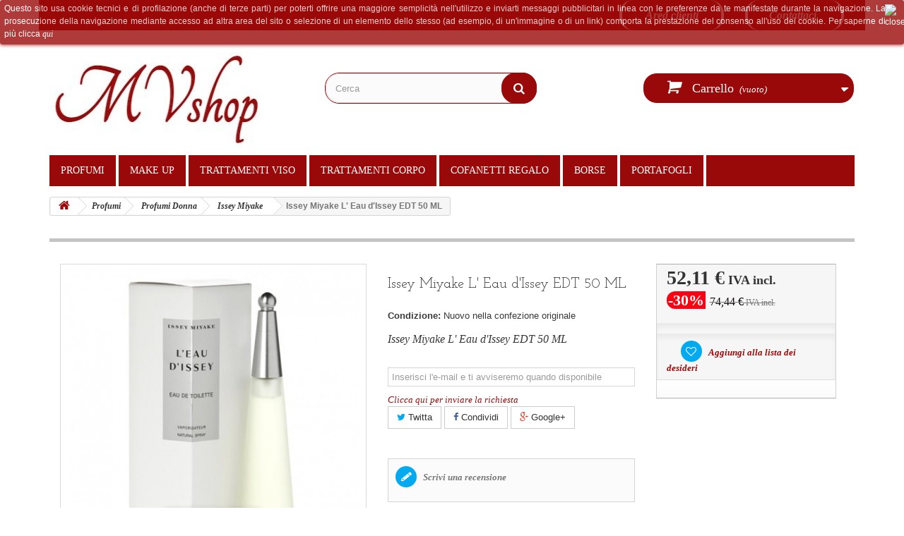

--- FILE ---
content_type: text/html; charset=utf-8
request_url: https://www.mvshop.it/issey-miyake/1752-issey-miyake-l-eau-d-issey-edt-50ml.html
body_size: 19529
content:
<!DOCTYPE HTML> <!--[if lt IE 7]><html class="no-js lt-ie9 lt-ie8 lt-ie7" lang="it-it"><![endif]--> <!--[if IE 7]><html class="no-js lt-ie9 lt-ie8 ie7" lang="it-it"><![endif]--> <!--[if IE 8]><html class="no-js lt-ie9 ie8" lang="it-it"><![endif]--> <!--[if gt IE 8]><html class="no-js ie9" lang="it-it"><![endif]--><html lang="it-it"><head><meta charset="utf-8" /><title>Issey Miyake L&#039; Eau d&#039;Issey EDT 50 ML</title><meta name="description" content="Issey Miyake L&#039; Eau d&#039;Issey EDT 50 ML" /><meta name="generator" content="PrestaShop" /><meta name="robots" content="index,follow" /><meta name="viewport" content="width=device-width, minimum-scale=0.25, maximum-scale=1.6, initial-scale=1.0" /><meta name="apple-mobile-web-app-capable" content="yes" /><link rel="icon" type="image/vnd.microsoft.icon" href="/img/favicon.ico?1702979683" /><link rel="shortcut icon" type="image/x-icon" href="/img/favicon.ico?1702979683" /><link rel="stylesheet" href="https://www.mvshop.it/themes/default-bootstrap/cache/v_106_1fc798a5a9b32e7595f7e597e366b003_all.css" type="text/css" media="all" /><link rel="stylesheet" href="https://www.mvshop.it/themes/default-bootstrap/cache/v_106_b4632cd5da8519ab97b7d34dde18182d_print.css" type="text/css" media="print" /><meta property="og:type" content="product" /><meta property="og:url" content="https://www.mvshop.it/issey-miyake/1752-issey-miyake-l-eau-d-issey-edt-50ml.html" /><meta property="og:title" content="Issey Miyake L&#039; Eau d&#039;Issey EDT 50 ML" /><meta property="og:site_name" content="www.mvshop.it" /><meta property="og:description" content="Issey Miyake L&#039; Eau d&#039;Issey EDT 50 ML" /><meta property="og:image" content="https://www.mvshop.it/3867-large_default/issey-miyake-l-eau-d-issey-edt-50ml.jpg" /><meta property="product:pretax_price:amount" content="42.71" /><meta property="product:pretax_price:currency" content="EUR" /><meta property="product:price:amount" content="52.11" /><meta property="product:price:currency" content="EUR" /> <style>.lgcookieslaw_banner {
		display: table;
		width:100%;
		position:fixed;
		left:0;
		repeat-x scroll left top;
		background: #9a0909;
		border-color: #9a0909;
		border-left: 1px solid #9a0909;
		border-radius: 3px 3px 3px 3px;
		border-right: 1px solid #9a0909;
		color: #FFFFFF !important;
		z-index: 99999;
		border-style: solid;
		border-width: 1px;
		margin: 0;
		outline: medium none;
		text-align: center;
		vertical-align: middle;
		text-shadow: 0 0 0 0;
		-webkit-box-shadow: 0px 1px 5px 0px #9a0909;
		-moz-box-shadow:    0px 1px 5px 0px #9a0909;
		box-shadow:         0px 1px 5px 0px #9a0909;
		font-size: 12px;
	
	top:0;;
	opacity:0.8;
	
	}

	.lgcookieslaw_banner > form
	{
		position:relative;
	}

	.lgcookieslaw_banner > form input.lgcookieslaw_btn
	{
		border-color: #8BC954 !important;
		background: #8BC954 !important;
		color: #FFFFFF;
		text-align: center;
		margin: 5px 0px 5px 0px;
		padding: 5px 7px;
		display: inline-block;
		border: 0;
		font-weight: bold;
		height: 26px;
		line-height: 16px;
		width: auto;
		font-size: 12px;
	}

	.lgcookieslaw_banner > form input:hover.lgcookieslaw_btn
	{
		moz-opacity:0.85;
		opacity: 0.85;
		filter: alpha(opacity=85);
	}

	.lgcookieslaw_banner > form a.lgcookieslaw_btn
	{
		border-color: #5BC0DE;
		background: #5BC0DE;
		color: #FFFFFF;
		margin: 5px 0px 5px 0px;
		text-align: center;
		padding: 5px 7px;
		display: inline-block;
		border: 0;
		font-weight: bold;
		height: 26px;
		line-height: 16px;
		width: auto;
		font-size: 12px;
	}

	@media (max-width: 768px) {
		.lgcookieslaw_banner > form input.lgcookieslaw_btn,
		.lgcookieslaw_banner > form a.lgcookieslaw_btn {
			height: auto;
		}
	}

	.lgcookieslaw_banner > form a:hover.lgcookieslaw_btn
	{
		moz-opacity:0.85;
		opacity: 0.85;
		filter: alpha(opacity=85);
	}

	.lgcookieslaw_close_banner_btn
	{
		cursor:pointer;
		height:21px;
		max-width:21px;
		width:21px;
	}

	.lgcookieslaw_container {
		display:table;
		margin: 0 auto;
	}

	.lgcookieslaw_button_container {
		display:table-cell;
		padding:0px;
		vertical-align: middle;
	}

	.lgcookieslaw_button_container div{
		display:table-cell;
		padding: 0px 5px 0px 0px;
		vertical-align: middle;
	}

	.lgcookieslaw_message {
		display:table-cell;
		font-size: 12px;
		padding:2px 25px 5px 5px;
		vertical-align: middle;
	}

	.lgcookieslaw_message p{
		margin: 0;
	}

	.lgcookieslaw_btn-close {
		position:absolute;
		right:5px;
		top:5px;
	}</style> 
<script type="text/javascript" data-keepinline="true">var trustpilot_script_url = 'https://invitejs.trustpilot.com/tp.min.js';
    var trustpilot_key = 'zSdFHSpbRqfHA8Dd';
    var trustpilot_widget_script_url = '//widget.trustpilot.com/bootstrap/v5/tp.widget.bootstrap.min.js';
    var trustpilot_integration_app_url = 'https://ecommscript-integrationapp.trustpilot.com';
    var trustpilot_preview_css_url = '//ecommplugins-scripts.trustpilot.com/v2.1/css/preview.min.css';
    var trustpilot_preview_script_url = '//ecommplugins-scripts.trustpilot.com/v2.1/js/preview.min.js';
    var trustpilot_ajax_url = 'https://www.mvshop.it/module/trustpilot/trustpilotajax';
    var user_id = '0';
    var trustpilot_trustbox_settings = {"trustboxes":[{"enabled":"enabled","snippet":"[base64]","customizations":"[base64]","page":"product","position":"before","corner":"top: #{Y}px; left: #{X}px;","paddingx":"0","paddingy":"0","zindex":"1000","xpaths":"[base64]","sku":"TRUSTPILOT_SKU_VALUE_1752","name":"Issey Miyake L' Eau d'Issey EDT 50 ML","widgetName":"Micro Review Count","uuid":"60f43cde-8d47-66b7-6acc-4e25d10d65e9","error":null,"width":"100%","height":"24px","locale":"it-IT"}],"activeTrustbox":0,"pageUrls":{"landing":"https:\/\/www.mvshop.it\/","category":"https:\/\/www.mvshop.it\/12-profumi","product":"https:\/\/www.mvshop.it\/burberry\/16-burberry-my-burberry-edp-90-ml.html","ahr0chm6ly93d3cubxzzag9wlml0":"https:\/\/www.mvshop.it","ahr0chm6ly93d3cubxzzag9wlml0l29yzgluzs1yyxbpzg8=":"https:\/\/www.mvshop.it\/ordine-rapido"}};</script>    <link rel="stylesheet" href="https://fonts.googleapis.com/css?family=Open+Sans:300,600&amp;subset=latin,latin-ext" type="text/css" media="all" /> <!--[if IE 8]> 
<script src="https://oss.maxcdn.com/libs/html5shiv/3.7.0/html5shiv.js"></script> 
<script src="https://oss.maxcdn.com/libs/respond.js/1.3.0/respond.min.js"></script> <![endif]--></head><body id="product" class="product product-1752 product-issey-miyake-l-eau-d-issey-edt-50ml category-293 category-issey-miyake hide-left-column hide-right-column lang_it"><div id="page"><div class="header-container"> <header id="header"><div class="banner"><div class="container"><div class="row"> <a href="https://www.mvshop.it/" title=""> <img class="img-responsive" src="https://www.mvshop.it/modules/blockbanner/img/92ecb366d5fd30b234e81d8ed977a9b6.jpg" alt="" title="" width="1170" height="65" /> </a></div></div></div><div class="nav"><div class="container"><div class="row"> <nav><div id="contact-link"> <a href="https://www.mvshop.it/contattaci" title="Contattaci">Contattaci</a></div> <span class="shop-phone"> <i class="icon-phone"></i>Spedizione gratuita <strong>sopra i 50,00 €</strong> </span><div class="header_user_info"> <a class="login" href="https://www.mvshop.it/il-mio-account" rel="nofollow" title="Accedi al tuo account cliente"> Area clienti </a></div></nav></div></div></div><div><div class="container"><div class="row"><div id="header_logo"> <a href="https://www.mvshop.it/" title="www.mvshop.it"> <img class="logo img-responsive" src="https://www.mvshop.it/img/wwwmvshopit-logo-1612891076.jpg" alt="www.mvshop.it" width="300" height="152"/> </a></div><div id="search_block_top" class="col-sm-4 clearfix"><form id="searchbox" method="get" action="//www.mvshop.it/ricerca" > <input type="hidden" name="controller" value="search" /> <input type="hidden" name="orderby" value="position" /> <input type="hidden" name="orderway" value="desc" /> <input class="search_query form-control" type="text" id="search_query_top" name="search_query" placeholder="Cerca" value="" /> <button type="submit" name="submit_search" class="btn btn-default button-search"> <span>Cerca</span> </button></form></div><div class="col-sm-4 clearfix"><div class="shopping_cart"> <a href="https://www.mvshop.it/ordine-rapido" title="Vedi il mio carrello" rel="nofollow"> <b>Carrello</b> <span class="ajax_cart_quantity unvisible">0</span> <span class="ajax_cart_product_txt unvisible">Prodotto</span> <span class="ajax_cart_product_txt_s unvisible">Prodotti</span> <span class="ajax_cart_total unvisible"> </span> <span class="ajax_cart_no_product">(vuoto)</span> </a><div class="cart_block block exclusive"><div class="block_content"><div class="cart_block_list"><p class="cart_block_no_products"> Nessun prodotto</p><div class="cart-prices"><div class="cart-prices-line first-line"> <span class="price cart_block_shipping_cost ajax_cart_shipping_cost unvisible"> Da determinare </span> <span class="unvisible"> Spedizione </span></div><div class="cart-prices-line last-line"> <span class="price cart_block_total ajax_block_cart_total">0,00 €</span> <span>Totale</span></div></div><p class="cart-buttons"> <a id="button_order_cart" class="btn btn-default button button-small" href="https://www.mvshop.it/ordine-rapido" title="Pagamento" rel="nofollow"> <span> Pagamento<i class="icon-chevron-right right"></i> </span> </a></p></div></div></div></div></div><div id="layer_cart"><div class="clearfix"><div class="layer_cart_product col-xs-12 col-md-6"> <span class="cross" title="Chiudi finestra"></span><h2> <i class="icon-check"></i>Prodotto aggiunto al tuo carrello</h2><div class="product-image-container layer_cart_img"></div><div class="layer_cart_product_info"> <span id="layer_cart_product_title" class="product-name"></span> <span id="layer_cart_product_attributes"></span><div> <strong class="dark">Quantità</strong> <span id="layer_cart_product_quantity"></span></div><div> <strong class="dark">Totale</strong> <span id="layer_cart_product_price"></span></div></div></div><div class="layer_cart_cart col-xs-12 col-md-6"><h2> <span class="ajax_cart_product_txt_s unvisible"> Ci sono <span class="ajax_cart_quantity">0</span> articoli nel tuo carrello. </span> <span class="ajax_cart_product_txt "> Il tuo carrello contiene un oggetto. </span></h2><div class="layer_cart_row"> <strong class="dark"> Totale prodotti (IVA inclusa) </strong> <span class="ajax_block_products_total"> </span></div><div class="layer_cart_row"> <strong class="dark unvisible"> Totale spedizione&nbsp;(IVA inclusa) </strong> <span class="ajax_cart_shipping_cost unvisible"> Da determinare </span></div><div class="layer_cart_row"> <strong class="dark"> Totale (IVA inclusa) </strong> <span class="ajax_block_cart_total"> </span></div><div class="button-container"> <span class="continue btn btn-default button exclusive-medium" title="Continua lo shopping"> <span> <i class="icon-chevron-left left"></i>Continua lo shopping </span> </span> <a class="btn btn-default button button-medium" href="https://www.mvshop.it/ordine-rapido" title="Procedi con il checkout" rel="nofollow"> <span> Procedi con il checkout<i class="icon-chevron-right right"></i> </span> </a></div></div></div><div class="crossseling"></div></div><div class="layer_cart_overlay"></div><div id="block_top_menu" class="sf-contener clearfix col-lg-12"><div class="cat-title">Categorie</div><ul class="sf-menu clearfix menu-content"><li><a href="https://www.mvshop.it/12-profumi" title="Profumi">Profumi</a><ul><li><a href="https://www.mvshop.it/14-profumi-donna" title="Profumi Donna">Profumi Donna</a><ul><li><a href="https://www.mvshop.it/126-acqua-di-parma" title="Acqua di Parma">Acqua di Parma</a></li><li><a href="https://www.mvshop.it/242-acqua-di-taormina" title="Acqua di Taormina">Acqua di Taormina</a></li><li><a href="https://www.mvshop.it/300-alaia" title="Alaia">Alaia</a></li><li><a href="https://www.mvshop.it/289-alyssa-ashley" title="Alyssa Ashley">Alyssa Ashley</a></li><li><a href="https://www.mvshop.it/265-angel-schlesser" title="Angel Schlesser">Angel Schlesser</a></li><li><a href="https://www.mvshop.it/304-annick-goutal" title="Annick Goutal">Annick Goutal</a></li><li><a href="https://www.mvshop.it/222-armani" title="Armani">Armani</a></li><li><a href="https://www.mvshop.it/264-blumarine" title="Blumarine">Blumarine</a></li><li><a href="https://www.mvshop.it/186-boucheron" title="Boucheron">Boucheron</a></li><li><a href="https://www.mvshop.it/127-burberry" title="Burberry">Burberry</a></li><li><a href="https://www.mvshop.it/271-bvlgari" title="Bvlgari">Bvlgari</a></li><li><a href="https://www.mvshop.it/313-cacharel" title="Cacharel">Cacharel</a></li><li><a href="https://www.mvshop.it/223-calvin-klein" title="Calvin Klein">Calvin Klein</a></li><li><a href="https://www.mvshop.it/171-cartier" title="Cartier">Cartier</a></li><li><a href="https://www.mvshop.it/225-chanel" title="Chanel">Chanel</a></li><li><a href="https://www.mvshop.it/287-chloe" title="Chloé">Chloé</a></li><li><a href="https://www.mvshop.it/412-clinique" title="Clinique">Clinique</a></li><li><a href="https://www.mvshop.it/298-custo" title="Custo">Custo</a></li><li><a href="https://www.mvshop.it/269-dior" title="Dior">Dior</a></li><li><a href="https://www.mvshop.it/227-dolcegabbana" title="Dolce&Gabbana">Dolce&Gabbana</a></li><li><a href="https://www.mvshop.it/220-dsquared2" title="Dsquared2">Dsquared2</a></li><li><a href="https://www.mvshop.it/299-elie-saab" title="Elie Saab">Elie Saab</a></li><li><a href="https://www.mvshop.it/411-eolie-parfums" title="Eolie Parfums">Eolie Parfums</a></li><li><a href="https://www.mvshop.it/257-ferre-gianfranco" title="Ferrè Gianfranco">Ferrè Gianfranco</a></li><li><a href="https://www.mvshop.it/277-gucci" title="Gucci">Gucci</a></li><li><a href="https://www.mvshop.it/178-guerlain" title="Guerlain">Guerlain</a></li><li><a href="https://www.mvshop.it/182-hermes" title="Hermès">Hermès</a></li><li><a href="https://www.mvshop.it/305-hollister" title="Hollister">Hollister</a></li><li><a href="https://www.mvshop.it/230-hugo-boss" title="Hugo Boss">Hugo Boss</a></li><li><a href="https://www.mvshop.it/250-il-profvmo" title="Il Profvmo">Il Profvmo</a></li><li><a href="https://www.mvshop.it/293-issey-miyake" title="Issey Miyake">Issey Miyake</a></li><li><a href="https://www.mvshop.it/401-jean-charles-brosseau" title="Jean Charles Brosseau">Jean Charles Brosseau</a></li><li><a href="https://www.mvshop.it/246-jean-paul-gaultier" title="Jean Paul Gaultier">Jean Paul Gaultier</a></li><li><a href="https://www.mvshop.it/311-jimmy-choo" title="Jimmy Choo">Jimmy Choo</a></li><li><a href="https://www.mvshop.it/255-lalique" title="Lalique">Lalique</a></li><li><a href="https://www.mvshop.it/279-lancome" title="Lancome">Lancome</a></li><li><a href="https://www.mvshop.it/295-la-perla" title="La Perla">La Perla</a></li><li><a href="https://www.mvshop.it/262-laura-biagiotti" title="Laura Biagiotti">Laura Biagiotti</a></li><li><a href="https://www.mvshop.it/307-mandarina-duck" title="Mandarina Duck">Mandarina Duck</a></li><li><a href="https://www.mvshop.it/320-manila-grace" title="Manila Grace">Manila Grace</a></li><li><a href="https://www.mvshop.it/301-marc-jacobs" title="Marc Jacobs">Marc Jacobs</a></li><li><a href="https://www.mvshop.it/181-mont-blanc" title="Mont Blanc">Mont Blanc</a></li><li><a href="https://www.mvshop.it/314-moschino" title="Moschino">Moschino</a></li><li><a href="https://www.mvshop.it/235-narciso-rodriguez" title="Narciso Rodriguez">Narciso Rodriguez</a></li><li><a href="https://www.mvshop.it/177-paco-rabanne" title="Paco Rabanne">Paco Rabanne</a></li><li><a href="https://www.mvshop.it/188-police" title="Police">Police</a></li><li><a href="https://www.mvshop.it/267-pomellato" title="Pomellato">Pomellato</a></li><li><a href="https://www.mvshop.it/179-prada" title="Prada">Prada</a></li><li><a href="https://www.mvshop.it/321-profumi-di-pantelleria" title="Profumi di Pantelleria">Profumi di Pantelleria</a></li><li><a href="https://www.mvshop.it/273-replay" title="Replay">Replay</a></li><li><a href="https://www.mvshop.it/281-roberto-cavalli" title="Roberto Cavalli">Roberto Cavalli</a></li><li><a href="https://www.mvshop.it/252-salvatore-ferragamo" title="Salvatore Ferragamo">Salvatore Ferragamo</a></li><li><a href="https://www.mvshop.it/248-thierry-mugler" title="Thierry Mugler">Thierry Mugler</a></li><li><a href="https://www.mvshop.it/245-tom-ford" title="Tom Ford">Tom Ford</a></li><li><a href="https://www.mvshop.it/128-Trussardi" title="Trussardi">Trussardi</a></li><li><a href="https://www.mvshop.it/285-ungaro" title="Ungaro">Ungaro</a></li><li><a href="https://www.mvshop.it/174-valentino" title="Valentino">Valentino</a></li><li><a href="https://www.mvshop.it/291-van-cleef-arpels" title="Van Cleef & Arpels">Van Cleef & Arpels</a></li><li><a href="https://www.mvshop.it/283-versace" title="Versace">Versace</a></li><li><a href="https://www.mvshop.it/316-washington-tremlett" title="Washington Tremlett">Washington Tremlett</a></li><li><a href="https://www.mvshop.it/317-yves-saint-laurent" title="Yves Saint Laurent">Yves Saint Laurent</a></li><li><a href="https://www.mvshop.it/276-zippo" title="Zippo">Zippo</a></li><li><a href="https://www.mvshop.it/413-gattinoni" title="Gattinoni ">Gattinoni </a></li></ul></li><li><a href="https://www.mvshop.it/15-profumi-uomo" title="Profumi Uomo">Profumi Uomo</a><ul><li><a href="https://www.mvshop.it/274-4711" title="4711">4711</a></li><li><a href="https://www.mvshop.it/17-acqua-di-parma" title="Acqua di Parma">Acqua di Parma</a></li><li><a href="https://www.mvshop.it/243-acqua-di-taormina" title="Acqua di Taormina">Acqua di Taormina</a></li><li><a href="https://www.mvshop.it/290-alyssa-ashley" title="Alyssa Ashley">Alyssa Ashley</a></li><li><a href="https://www.mvshop.it/303-annick-goutal" title="Annick Goutal">Annick Goutal</a></li><li><a href="https://www.mvshop.it/221-armani" title="Armani">Armani</a></li><li><a href="https://www.mvshop.it/23-azzaro" title="Azzaro">Azzaro</a></li><li><a href="https://www.mvshop.it/25-boucheron" title="Boucheron">Boucheron</a></li><li><a href="https://www.mvshop.it/26-bvlgari" title="Bvlgari">Bvlgari</a></li><li><a href="https://www.mvshop.it/27-burberry" title="Burberry">Burberry</a></li><li><a href="https://www.mvshop.it/28-cacharel" title="Cacharel">Cacharel</a></li><li><a href="https://www.mvshop.it/29-calvin-klein" title="Calvin Klein">Calvin Klein</a></li><li><a href="https://www.mvshop.it/20-cartier" title="Cartier">Cartier</a></li><li><a href="https://www.mvshop.it/31-cerruti" title="Cerruti">Cerruti</a></li><li><a href="https://www.mvshop.it/226-chanel" title="Chanel">Chanel</a></li><li><a href="https://www.mvshop.it/288-chloe" title="Chloè">Chloè</a></li><li><a href="https://www.mvshop.it/318-creed" title="Creed">Creed</a></li><li><a href="https://www.mvshop.it/270-dior" title="Dior">Dior</a></li><li><a href="https://www.mvshop.it/228-dolcegabbana" title="Dolce&Gabbana">Dolce&Gabbana</a></li><li><a href="https://www.mvshop.it/219-dsquared2" title="Dsquared2">Dsquared2</a></li><li><a href="https://www.mvshop.it/319-dumont-paris-nitro" title="Dumont Paris Nitro">Dumont Paris Nitro</a></li><li><a href="https://www.mvshop.it/410-eolie-parfums" title="Eolie Parfums">Eolie Parfums</a></li><li><a href="https://www.mvshop.it/258-ferre-gianfranco" title="Ferrè Gianfranco">Ferrè Gianfranco</a></li><li><a href="https://www.mvshop.it/278-gucci" title="Gucci">Gucci</a></li><li><a href="https://www.mvshop.it/176-guerlain" title="Guerlain">Guerlain</a></li><li><a href="https://www.mvshop.it/183-hermes" title="Hermès">Hermès</a></li><li><a href="https://www.mvshop.it/306-hollister" title="Hollister">Hollister</a></li><li><a href="https://www.mvshop.it/229-hugo-boss" title="Hugo Boss">Hugo Boss</a></li><li><a href="https://www.mvshop.it/251-il-profvmo" title="Il Profvmo">Il Profvmo</a></li><li><a href="https://www.mvshop.it/294-issey-miyake" title="Issey Miyake">Issey Miyake</a></li><li><a href="https://www.mvshop.it/402-jean-charles-brosseau" title="Jean Charles Brosseau">Jean Charles Brosseau</a></li><li><a href="https://www.mvshop.it/247-jean-paul-gaultier" title="Jean Paul Gaultier">Jean Paul Gaultier</a></li><li><a href="https://www.mvshop.it/312-jimmy-choo" title="Jimmy Choo">Jimmy Choo</a></li><li><a href="https://www.mvshop.it/256-lalique" title="Lalique">Lalique</a></li><li><a href="https://www.mvshop.it/280-lancome" title="Lancome">Lancome</a></li><li><a href="https://www.mvshop.it/263-laura-biagiotti" title="Laura Biagiotti">Laura Biagiotti</a></li><li><a href="https://www.mvshop.it/266-mandarina-duck" title="Mandarina Duck">Mandarina Duck</a></li><li><a href="https://www.mvshop.it/302-marc-jacobs" title="Marc Jacobs">Marc Jacobs</a></li><li><a href="https://www.mvshop.it/180-mont-blanc" title="Mont Blanc">Mont Blanc</a></li><li><a href="https://www.mvshop.it/236-narciso-rodriguez" title="Narciso Rodriguez">Narciso Rodriguez</a></li><li><a href="https://www.mvshop.it/172-paco-rabanne" title="Paco Rabanne">Paco Rabanne</a></li><li><a href="https://www.mvshop.it/310-panarea" title="Panarea">Panarea</a></li><li><a href="https://www.mvshop.it/187-police" title="Police">Police</a></li><li><a href="https://www.mvshop.it/268-pomellato" title="Pomellato">Pomellato</a></li><li><a href="https://www.mvshop.it/240-prada" title="Prada">Prada</a></li><li><a href="https://www.mvshop.it/322-profumi-di-pantelleria" title="Profumi di Pantelleria">Profumi di Pantelleria</a></li><li><a href="https://www.mvshop.it/272-replay" title="Replay">Replay</a></li><li><a href="https://www.mvshop.it/282-roberto-cavalli" title="Roberto Cavalli">Roberto Cavalli</a></li><li><a href="https://www.mvshop.it/254-salvatore-ferragamo" title="Salvatore Ferragamo">Salvatore Ferragamo</a></li><li><a href="https://www.mvshop.it/249-thierry-mugler" title="Thierry Mugler">Thierry Mugler</a></li><li><a href="https://www.mvshop.it/244-tom-ford" title="Tom Ford">Tom Ford</a></li><li><a href="https://www.mvshop.it/175-trussardi" title="Trussardi">Trussardi</a></li><li><a href="https://www.mvshop.it/286-ungaro" title="Ungaro">Ungaro</a></li><li><a href="https://www.mvshop.it/173-valentino" title="Valentino">Valentino</a></li><li><a href="https://www.mvshop.it/292-van-cleef-arpels" title="Van Cleef & Arpels">Van Cleef & Arpels</a></li><li><a href="https://www.mvshop.it/284-versace" title="Versace">Versace</a></li><li><a href="https://www.mvshop.it/315-victorrolf" title="Victor&Rolf">Victor&Rolf</a></li><li><a href="https://www.mvshop.it/275-zippo" title="Zippo">Zippo</a></li></ul></li><li><a href="https://www.mvshop.it/16-profumi-bambino" title="Profumi Bambino">Profumi Bambino</a><ul><li><a href="https://www.mvshop.it/403-acqua-di-taormina" title="Acqua di Taormina">Acqua di Taormina</a></li><li><a href="https://www.mvshop.it/239-burberry" title="Burberry">Burberry</a></li></ul></li></ul></li><li><a href="https://www.mvshop.it/33-make-up" title="Make Up">Make Up</a><ul><li><a href="https://www.mvshop.it/34-viso" title="Viso">Viso</a><ul><li><a href="https://www.mvshop.it/42-fondotinta" title="Fondotinta">Fondotinta</a><ul><li><a href="https://www.mvshop.it/43-liquidi" title="Liquidi">Liquidi</a></li><li><a href="https://www.mvshop.it/44-compatti" title="Compatti">Compatti</a></li></ul></li><li><a href="https://www.mvshop.it/45-cipria" title="Cipria">Cipria</a><ul><li><a href="https://www.mvshop.it/46-compatta" title="Compatta">Compatta</a></li><li><a href="https://www.mvshop.it/47-polvere" title="Polvere">Polvere</a></li></ul></li><li><a href="https://www.mvshop.it/48-baseprimer" title="Base/Primer">Base/Primer</a></li><li><a href="https://www.mvshop.it/49-bb-cc-cream" title="BB & CC Cream">BB & CC Cream</a></li><li><a href="https://www.mvshop.it/51-correttore" title="Correttore">Correttore</a><ul><li><a href="https://www.mvshop.it/52-illuminante" title="Illuminante">Illuminante</a></li><li><a href="https://www.mvshop.it/53-compatto" title="Compatto">Compatto</a></li><li><a href="https://www.mvshop.it/54-stick" title="Stick">Stick</a></li><li><a href="https://www.mvshop.it/55-liquido" title="Liquido">Liquido</a></li></ul></li><li><a href="https://www.mvshop.it/56-blushfard" title="Blush/Fard">Blush/Fard</a><ul><li><a href="https://www.mvshop.it/57-compatto" title="Compatto">Compatto</a></li><li><a href="https://www.mvshop.it/58-crema" title="Crema">Crema</a></li></ul></li><li><a href="https://www.mvshop.it/59-terra-abbronzante" title="Terra abbronzante">Terra abbronzante</a></li><li><a href="https://www.mvshop.it/330-struccante" title="Struccante">Struccante</a></li></ul></li><li><a href="https://www.mvshop.it/35-occhi" title="Occhi">Occhi</a><ul><li><a href="https://www.mvshop.it/60-baseprimer" title="Base/Primer">Base/Primer</a></li><li><a href="https://www.mvshop.it/61-ombretto" title="Ombretto">Ombretto</a><ul><li><a href="https://www.mvshop.it/62-crema" title="Crema">Crema</a></li><li><a href="https://www.mvshop.it/63-compatto" title="Compatto">Compatto</a></li><li><a href="https://www.mvshop.it/64-monoduo" title="Mono/Duo">Mono/Duo</a></li></ul></li><li><a href="https://www.mvshop.it/65-mascara" title="Mascara">Mascara</a><ul><li><a href="https://www.mvshop.it/66-allungante" title="Allungante">Allungante</a></li><li><a href="https://www.mvshop.it/67-infoltente" title="Infoltente">Infoltente</a></li><li><a href="https://www.mvshop.it/68-incurvante" title="Incurvante">Incurvante</a></li><li><a href="https://www.mvshop.it/69-waterproof" title="Waterproof">Waterproof</a></li></ul></li><li><a href="https://www.mvshop.it/70-matita" title="Matita">Matita</a><ul><li><a href="https://www.mvshop.it/72-normale" title="Normale">Normale</a></li><li><a href="https://www.mvshop.it/73-automatica" title="Automatica">Automatica</a></li><li><a href="https://www.mvshop.it/71-waterproof" title="Waterproof">Waterproof</a></li></ul></li><li><a href="https://www.mvshop.it/74-eyeliner" title="Eyeliner">Eyeliner</a><ul><li><a href="https://www.mvshop.it/75-con-pennello" title="con pennello">con pennello</a></li><li><a href="https://www.mvshop.it/76-con-feltro" title="con feltro">con feltro</a></li></ul></li><li><a href="https://www.mvshop.it/323-struccante" title="Struccante">Struccante</a></li><li><a href="https://www.mvshop.it/77-ciglia-finte" title="Ciglia finte">Ciglia finte</a></li><li><a href="https://www.mvshop.it/78-sopracciglia" title="Sopracciglia">Sopracciglia</a></li></ul></li><li><a href="https://www.mvshop.it/36-labbra" title="Labbra">Labbra</a><ul><li><a href="https://www.mvshop.it/79-rossetto" title="Rossetto">Rossetto</a></li><li><a href="https://www.mvshop.it/80-gloss" title="Gloss">Gloss</a></li><li><a href="https://www.mvshop.it/81-matita" title="Matita">Matita</a></li></ul></li><li><a href="https://www.mvshop.it/37-unghie" title="Unghie">Unghie</a></li></ul></li><li><a href="https://www.mvshop.it/139-trattamenti-viso" title="Trattamenti Viso">Trattamenti Viso</a><ul><li><a href="https://www.mvshop.it/140-donna" title="Donna">Donna</a><ul><li><a href="https://www.mvshop.it/142-crema-giorno" title="Crema giorno">Crema giorno</a><ul><li><a href="https://www.mvshop.it/148-idratante" title="Idratante">Idratante</a></li><li><a href="https://www.mvshop.it/149-rassodante" title="Rassodante">Rassodante</a></li><li><a href="https://www.mvshop.it/150-anti-eta" title="Anti età">Anti età</a></li><li><a href="https://www.mvshop.it/151-anti-macchie" title="Anti macchie">Anti macchie</a></li><li><a href="https://www.mvshop.it/152-anti-couperose" title="Anti couperose">Anti couperose</a></li><li><a href="https://www.mvshop.it/153-anti-acne" title="Anti acne">Anti acne</a></li></ul></li><li><a href="https://www.mvshop.it/143-crema-notte" title="Crema notte">Crema notte</a><ul><li><a href="https://www.mvshop.it/154-idratante" title="Idratante">Idratante</a></li><li><a href="https://www.mvshop.it/155-rassodante" title="Rassodante">Rassodante</a></li><li><a href="https://www.mvshop.it/156-anti-eta" title="Anti età">Anti età</a></li><li><a href="https://www.mvshop.it/157-anti-macchie" title="Anti macchie">Anti macchie</a></li><li><a href="https://www.mvshop.it/158-anti-couperose" title="Anti couperose">Anti couperose</a></li><li><a href="https://www.mvshop.it/159-anti-acne" title="Anti acne">Anti acne</a></li></ul></li><li><a href="https://www.mvshop.it/144-siero" title="Siero">Siero</a><ul><li><a href="https://www.mvshop.it/160-idratante" title="Idratante">Idratante</a></li><li><a href="https://www.mvshop.it/161-rassodante" title="Rassodante">Rassodante</a></li><li><a href="https://www.mvshop.it/162-anti-eta" title="Anti età">Anti età</a></li><li><a href="https://www.mvshop.it/163-anti-macchie" title="Anti macchie">Anti macchie</a></li><li><a href="https://www.mvshop.it/397-anti-pori-dilatati" title="Anti pori dilatati">Anti pori dilatati</a></li><li><a href="https://www.mvshop.it/398-multi-riparatore" title="Multi riparatore">Multi riparatore</a></li><li><a href="https://www.mvshop.it/399-schiarente" title="Schiarente">Schiarente</a></li></ul></li><li><a href="https://www.mvshop.it/145-contorno-occhi" title="Contorno occhi">Contorno occhi</a><ul><li><a href="https://www.mvshop.it/164-anti-rughe" title="Anti rughe">Anti rughe</a></li><li><a href="https://www.mvshop.it/165-idratante" title="Idratante">Idratante</a></li><li><a href="https://www.mvshop.it/166-rassodante" title="Rassodante">Rassodante</a></li><li><a href="https://www.mvshop.it/400-rivitalizzante-rigenerante" title="Rivitalizzante-Rigenerante">Rivitalizzante-Rigenerante</a></li></ul></li><li><a href="https://www.mvshop.it/146-borse-e-occhiaie" title="Borse e occhiaie">Borse e occhiaie</a></li><li><a href="https://www.mvshop.it/147-detergenti-e-tonici" title="Detergenti e tonici">Detergenti e tonici</a></li><li><a href="https://www.mvshop.it/237-esfolianti" title="Esfolianti">Esfolianti</a></li><li><a href="https://www.mvshop.it/238-maschere" title="Maschere">Maschere</a></li></ul></li><li><a href="https://www.mvshop.it/141-uomo" title="Uomo">Uomo</a><ul><li><a href="https://www.mvshop.it/208-rasatura" title="Rasatura">Rasatura</a></li><li><a href="https://www.mvshop.it/209-dopobarba" title="Dopobarba">Dopobarba</a><ul><li><a href="https://www.mvshop.it/210-balsamo" title="Balsamo">Balsamo</a></li><li><a href="https://www.mvshop.it/211-lozione" title="Lozione">Lozione</a></li></ul></li><li><a href="https://www.mvshop.it/212-crema-viso" title="Crema viso">Crema viso</a><ul><li><a href="https://www.mvshop.it/213-idratante" title="Idratante">Idratante</a></li><li><a href="https://www.mvshop.it/214-anti-rughe" title="Anti rughe">Anti rughe</a></li><li><a href="https://www.mvshop.it/215-anti-eta" title="Anti età">Anti età</a></li></ul></li><li><a href="https://www.mvshop.it/216-siero-viso" title="Siero viso">Siero viso</a></li><li><a href="https://www.mvshop.it/217-contorno-occhi" title="Contorno occhi">Contorno occhi</a></li><li><a href="https://www.mvshop.it/218-detergenti" title="Detergenti">Detergenti</a></li></ul></li></ul></li><li><a href="https://www.mvshop.it/129-trattamenti-corpo" title="Trattamenti Corpo">Trattamenti Corpo</a><ul><li><a href="https://www.mvshop.it/130-donna" title="Donna">Donna</a><ul><li><a href="https://www.mvshop.it/328-adiposita-localizzata" title="Adiposità localizzata">Adiposità localizzata</a></li><li><a href="https://www.mvshop.it/133-anti-cellulite" title="Anti cellulite">Anti cellulite</a></li><li><a href="https://www.mvshop.it/325-anti-smagliature" title="Anti smagliature">Anti smagliature</a></li><li><a href="https://www.mvshop.it/194-bagno-doccia" title="Bagno - Doccia">Bagno - Doccia</a></li><li><a href="https://www.mvshop.it/136-crema-corpo" title="Crema corpo">Crema corpo</a></li><li><a href="https://www.mvshop.it/137-crema-mani" title="Crema mani">Crema mani</a></li><li><a href="https://www.mvshop.it/138-crema-piedi" title="Crema piedi">Crema piedi</a></li><li><a href="https://www.mvshop.it/195-deodoranti" title="Deodoranti">Deodoranti</a><ul><li><a href="https://www.mvshop.it/196-stick" title="Stick">Stick</a></li><li><a href="https://www.mvshop.it/197-roll-on" title="Roll-On">Roll-On</a></li><li><a href="https://www.mvshop.it/198-spray" title="Spray">Spray</a></li></ul></li><li><a href="https://www.mvshop.it/135-esfolianti" title="Esfolianti">Esfolianti</a></li><li><a href="https://www.mvshop.it/327-gravidanza" title="Gravidanza">Gravidanza</a></li><li><a href="https://www.mvshop.it/326-idratanti" title="Idratanti">Idratanti</a></li><li><a href="https://www.mvshop.it/324-rassodanti" title="Rassodanti">Rassodanti</a></li><li><a href="https://www.mvshop.it/329-ritenzione-idrica" title="Ritenzione idrica">Ritenzione idrica</a></li><li><a href="https://www.mvshop.it/134-snellenti" title="Snellenti">Snellenti</a></li><li><a href="https://www.mvshop.it/132-trattamenti-seno" title="Trattamenti seno">Trattamenti seno</a></li></ul></li><li><a href="https://www.mvshop.it/131-uomo" title="Uomo">Uomo</a><ul><li><a href="https://www.mvshop.it/199-crema-corpo" title="Crema corpo">Crema corpo</a></li><li><a href="https://www.mvshop.it/201-crema-mani" title="Crema mani">Crema mani</a></li><li><a href="https://www.mvshop.it/202-crema-piedi" title="Crema piedi">Crema piedi</a></li><li><a href="https://www.mvshop.it/203-trattamento-snellente" title="Trattamento snellente">Trattamento snellente</a></li><li><a href="https://www.mvshop.it/200-bagno-doccia" title="Bagno - Doccia">Bagno - Doccia</a></li><li><a href="https://www.mvshop.it/204-deodoranti" title="Deodoranti">Deodoranti</a><ul><li><a href="https://www.mvshop.it/205-stick" title="Stick">Stick</a></li><li><a href="https://www.mvshop.it/206-roll-on" title="Roll-On">Roll-On</a></li><li><a href="https://www.mvshop.it/207-spray" title="Spray">Spray</a></li></ul></li></ul></li></ul></li><li><a href="https://www.mvshop.it/231-cofanetti-regalo" title="Cofanetti Regalo">Cofanetti Regalo</a><ul><li><a href="https://www.mvshop.it/232-cofanetti-donna" title="Cofanetti Donna">Cofanetti Donna</a></li><li><a href="https://www.mvshop.it/233-cofanetti-uomo" title="Cofanetti Uomo">Cofanetti Uomo</a></li><li><a href="https://www.mvshop.it/234-cofanetti-bambini" title="Cofanetti Bambini">Cofanetti Bambini</a></li></ul></li><li><a href="https://www.mvshop.it/404-borse" title="Borse">Borse</a><ul><li><a href="https://www.mvshop.it/406-borse-donna" title="Borse Donna">Borse Donna</a></li><li><a href="https://www.mvshop.it/407-borse-uomo" title="Borse Uomo">Borse Uomo</a></li></ul></li><li><a href="https://www.mvshop.it/405-portafogli" title="Portafogli">Portafogli</a><ul><li><a href="https://www.mvshop.it/408-portafogli-donna" title="Portafogli Donna">Portafogli Donna</a></li><li><a href="https://www.mvshop.it/409-portafogli-uomo" title="Portafogli Uomo">Portafogli Uomo</a></li></ul></li></ul></div><div class="lgcookieslaw_banner"><form method="post" action="#"><div class="lgcookieslaw_container"><div class="lgcookieslaw_message"><p style="text-align: justify;"><span style="color: #ffffff;">Questo sito usa cookie tecnici e di profilazione (anche di terze parti) per poterti offrire una maggiore semplicità nell'utilizzo&nbsp;e inviarti messaggi pubblicitari in linea con le preferenze da te manifestate durante la navigazione. La prosecuzione della navigazione mediante accesso ad altra area del sito o selezione di un elemento dello stesso (ad esempio, di un'immagine o di un link) comporta la prestazione del consenso all'uso dei cookie. Per saperne di più&nbsp;clicca&nbsp;<a href="http://www.mvshop.it/img/cms/Informativa Cookies.pdf" target="_blank"><span style="color: #ffffff;">qui</span></a></span></p></div></div><div class="lgcookieslaw_btn-close"> <img src="/modules/lgcookieslaw/views/img/close.png" alt="close" class="lgcookieslaw_close_banner_btn" onclick="closeinfo();"></div></form></div></div></div></div> </header></div><div class="columns-container"><div id="columns" class="container"><div class="breadcrumb clearfix"> <a class="home" href="http://www.mvshop.it/" title="Torna alla Home"><i class="icon-home"></i></a> <span class="navigation-pipe">&gt;</span> <span class="navigation_page"><span itemscope itemtype="http://data-vocabulary.org/Breadcrumb"><a itemprop="url" href="https://www.mvshop.it/12-profumi" title="Profumi" ><span itemprop="title">Profumi</span></a></span><span class="navigation-pipe">></span><span itemscope itemtype="http://data-vocabulary.org/Breadcrumb"><a itemprop="url" href="https://www.mvshop.it/14-profumi-donna" title="Profumi Donna" ><span itemprop="title">Profumi Donna</span></a></span><span class="navigation-pipe">></span><span itemscope itemtype="http://data-vocabulary.org/Breadcrumb"><a itemprop="url" href="https://www.mvshop.it/293-issey-miyake" title="Issey Miyake" ><span itemprop="title">Issey Miyake</span></a></span><span class="navigation-pipe">></span>Issey Miyake L' Eau d'Issey EDT 50 ML</span></div><div id="slider_row" class="row"><div id="top_column" class="center_column col-xs-12 col-sm-12"></div></div><div class="row"><div id="center_column" class="center_column col-xs-12 col-sm-12"><div itemscope itemtype="http://schema.org/Product"><div class="primary_block row"><div class="container"><div class="top-hr"></div></div><div class="pb-left-column col-xs-12 col-sm-4 col-md-5"><div id="image-block" class="clearfix"> <span class="discount">Prezzi ridotti!</span> <span id="view_full_size"> <img id="bigpic" itemprop="image" src="https://www.mvshop.it/3867-large_default/issey-miyake-l-eau-d-issey-edt-50ml.jpg" title="Issey Miyake L&#039; Eau d&#039;Issey EDT 50 ML" alt="Issey Miyake L&#039; Eau d&#039;Issey EDT 50 ML" width="458" height="458"/> <span class="span_link no-print">Visualizza ingrandito</span> </span></div><div id="views_block" class="clearfix hidden"><div id="thumbs_list"><ul id="thumbs_list_frame"><li id="thumbnail_3867" class="last"> <a href="https://www.mvshop.it/3867-thickbox_default/issey-miyake-l-eau-d-issey-edt-50ml.jpg" data-fancybox-group="other-views" class="fancybox shown" title="Issey Miyake L&#039; Eau d&#039;Issey EDT 50 ML"> <img class="img-responsive" id="thumb_3867" src="https://www.mvshop.it/3867-cart_default/issey-miyake-l-eau-d-issey-edt-50ml.jpg" alt="Issey Miyake L&#039; Eau d&#039;Issey EDT 50 ML" title="Issey Miyake L&#039; Eau d&#039;Issey EDT 50 ML" height="80" width="80" itemprop="image" /> </a></li></ul></div></div></div><div class="pb-center-column col-xs-12 col-sm-4"><h1 itemprop="name">Issey Miyake L&#039; Eau d&#039;Issey EDT 50 ML</h1><p id="product_reference" style="display: none;"> <label>Riferimento </label> <span class="editable" itemprop="sku"></span></p><p id="product_condition"> <label>Condizione: </label><link itemprop="itemCondition" href="http://schema.org/NewCondition"/> <span class="editable">Nuovo nella confezione originale</span></p><div id="short_description_block"><div id="short_description_content" class="rte align_justify" itemprop="description"><p>Issey Miyake L' Eau d'Issey EDT 50 ML</p></div><p class="buttons_bottom_block"> <a href="javascript:{}" class="button"> Maggiori dettagli </a></p></div><p id="pQuantityAvailable" style="display: none;"> <span id="quantityAvailable">0</span> <span id="quantityAvailableTxt">Articolo</span> <span id="quantityAvailableTxtMultiple">Articoli</span></p><p id="availability_statut"> <span id="availability_value" class="label label-danger">In arrivo</span></p><p class="warning_inline" id="last_quantities" style="display: none" >Attenzione: Ultimi articoli in magazzino!</p><p id="availability_date" style="display: none;"> <span id="availability_date_label">Disponibile dal:</span> <span id="availability_date_value"></span></p><div id="oosHook"><p class="form-group"> <input type="text" id="oos_customer_email" name="customer_email" size="20" value="Inserisci l'e-mail e ti avviseremo quando disponibile" class="mailalerts_oos_email form-control" /></p> <a href="#" title="Clicca qui per inviare la richiesta" id="mailalert_link" rel="nofollow">Clicca qui per inviare la richiesta</a> <span id="oos_customer_email_result" style="display:none; display: block;"></span></div><p class="socialsharing_product list-inline no-print"> <button data-type="twitter" type="button" class="btn btn-default btn-twitter social-sharing"> <i class="icon-twitter"></i> Twitta </button> <button data-type="facebook" type="button" class="btn btn-default btn-facebook social-sharing"> <i class="icon-facebook"></i> Condividi </button> <button data-type="google-plus" type="button" class="btn btn-default btn-google-plus social-sharing"> <i class="icon-google-plus"></i> Google+ </button></p><div id="product_comments_block_extra" class="no-print" itemprop="aggregateRating" itemscope itemtype="http://schema.org/AggregateRating"><ul class="comments_advices"><li> <a class="open-comment-form" href="#new_comment_form"> Scrivi una recensione </a></li></ul></div><p id="loyalty" class="align_justify"> Con l'acquisto di questo prodotto è possibile raccogliere fino a <b><span id="loyalty_points">52</span> Punti fedeltà</b>. Il totale del tuo carrello <b><span id="total_loyalty_points">52</span> punti</b> può essere convertito in un buono di <span id="loyalty_price">1,04 €</span>.</p> <br class="clear" /><ul id="usefull_link_block" class="clearfix no-print"><li class="sendtofriend"> <a id="send_friend_button" href="#send_friend_form"> Invia ad un amico </a><div style="display: none;"><div id="send_friend_form"><h2 class="page-subheading"> Invia ad un amico</h2><div class="row"><div class="product clearfix col-xs-12 col-sm-6"> <img src="https://www.mvshop.it/3867-home_default/issey-miyake-l-eau-d-issey-edt-50ml.jpg" height="250" width="250" alt="Issey Miyake L&#039; Eau d&#039;Issey EDT 50 ML" /><div class="product_desc"><p class="product_name"> <strong>Issey Miyake L' Eau d'Issey EDT 50 ML</strong></p><p>Issey Miyake L' Eau d'Issey EDT 50 ML</p></div></div><div class="send_friend_form_content col-xs-12 col-sm-6" id="send_friend_form_content"><div id="send_friend_form_error"></div><div id="send_friend_form_success"></div><div class="form_container"><p class="intro_form"> Destinatario :</p><p class="text"> <label for="friend_name"> Nome del tuo amico <sup class="required">*</sup> : </label> <input id="friend_name" name="friend_name" type="text" value=""/></p><p class="text"> <label for="friend_email"> Indirizzo email del tuo amico <sup class="required">*</sup> : </label> <input id="friend_email" name="friend_email" type="text" value=""/></p><p class="txt_required"> <sup class="required">*</sup> Campi richiesti</p></div><p class="submit"> <button id="sendEmail" class="btn button button-small" name="sendEmail" type="submit"> <span>Invia</span> </button>&nbsp; o&nbsp; <a class="closefb" href="#"> Annulla </a></p></div></div></div></div></li><li class="print"> <a href="javascript:print();"> Stampa </a></li></ul></div><div class="pb-right-column col-xs-12 col-sm-4 col-md-3"><form id="buy_block" action="https://www.mvshop.it/carrello" method="post"><p class="hidden"> <input type="hidden" name="token" value="15399145c7307c7eb532a2d2fe1c5810" /> <input type="hidden" name="id_product" value="1752" id="product_page_product_id" /> <input type="hidden" name="add" value="1" /> <input type="hidden" name="id_product_attribute" id="idCombination" value="" /></p><div class="box-info-product"><div class="content_prices clearfix"><div><p class="our_price_display" itemprop="offers" itemscope itemtype="http://schema.org/Offer"><span id="our_price_display" class="price" itemprop="price">52,11 €</span> IVA incl.<meta itemprop="priceCurrency" content="EUR" /></p><p id="reduction_percent" ><span id="reduction_percent_display">-30%</span></p><p id="reduction_amount" style="display:none"><span id="reduction_amount_display"></span></p><p id="old_price"><span id="old_price_display"><span class="price">74,44 €</span> IVA incl.</span></p></div><div class="clear"></div></div><div class="product_attributes clearfix"><p id="quantity_wanted_p" style="display: none;"> <label>Quantit&agrave;</label> <input type="text" name="qty" id="quantity_wanted" class="text" value="1" /> <a href="#" data-field-qty="qty" class="btn btn-default button-minus product_quantity_down"> <span><i class="icon-minus"></i></span> </a> <a href="#" data-field-qty="qty" class="btn btn-default button-plus product_quantity_up"> <span><i class="icon-plus"></i></span> </a> <span class="clearfix"></span></p><p id="minimal_quantity_wanted_p" style="display: none;"> La quantit&agrave; minima ordinabile per questo prodotto &egrave; <b id="minimal_quantity_label">1</b></p></div><div class="box-cart-bottom"><div class="unvisible"><p id="add_to_cart" class="buttons_bottom_block no-print"> <button type="submit" name="Submit" class="exclusive"> <span>Aggiungi al carrello</span> </button></p></div><p class="buttons_bottom_block no-print"> <a id="wishlist_button_nopop" href="#" onclick="WishlistCart('wishlist_block_list', 'add', '1752', $('#idCombination').val(), document.getElementById('quantity_wanted').value); return false;" rel="nofollow" title="Aggiungi alla mia lista dei desideri"> Aggiungi alla lista dei desideri </a></p><div id="product_payment_logos"><div class="box-security"><h5 class="product-heading-h5"></h5> <img src="/modules/productpaymentlogos/img/01dce9e3cc43128bf55036aa4ea748a0.jpg" alt="" class="img-responsive" /></div></div></div></div></form></div></div> <section class="page-product-box"><h3 class="page-product-heading">Dettagli</h3><div class="rte"><p>Issey Miyake L' Eau d'Issey EDT 50 ML</p><p><span style="font-family:verdana, geneva;">L’Eau d’Issey è un floreale acquatico fresco, un vero e proprio bouquet di fiori bianchi e freschi, dalle note ‘trasparenti’ di fiori di Loto, Fresia e Ciclamino; il cuore rivela il carattere del profumo con note di Peonia, Giglio e Garofano; il fondo è legnoso e raffinato, con Legno di Cedro e Sandalo, Ambra e Musk.</span><br /><span style="font-family:verdana, geneva;"><br /><strong>Piramide olfattiva</strong></span><br /><span style="font-family:verdana, geneva;"><strong>Note di Testa</strong>: Fiori di Loto, Fresia, Ciclamino, Melone</span><br /><span style="font-family:verdana, geneva;"><strong>Note di Cuore</strong>: Garofano, Giglio, Peonia, Mughetto</span><br /><span style="font-family:verdana, geneva;"><strong>Note di Fondo</strong>: Legno di Cedro, Legno di Sandalo, Ambra, Musk</span></p></div> </section> <section class="page-product-box"><h3 id="#idTab5" class="idTabHrefShort page-product-heading">Recensioni</h3><div id="idTab5"><div id="product_comments_block_tab"><p class="align_center"> <a id="new_comment_tab_btn" class="btn btn-default button button-small open-comment-form" href="#new_comment_form"> <span>Sii il primo a scrivere una recensione!</span> </a></p></div></div><div style="display: none;"><div id="new_comment_form"><form id="id_new_comment_form" action="#"><h2 class="page-subheading"> Scrivi una recensione</h2><div class="row"><div class="product clearfix col-xs-12 col-sm-6"> <img src="https://www.mvshop.it/3867-medium_default/issey-miyake-l-eau-d-issey-edt-50ml.jpg" height="125" width="125" alt="Issey Miyake L&#039; Eau d&#039;Issey EDT 50 ML" /><div class="product_desc"><p class="product_name"> <strong>Issey Miyake L' Eau d'Issey EDT 50 ML</strong></p><p>Issey Miyake L' Eau d'Issey EDT 50 ML</p></div></div><div class="new_comment_form_content col-xs-12 col-sm-6"><div id="new_comment_form_error" class="error" style="display: none; padding: 15px 25px"><ul></ul></div><ul id="criterions_list"><li> <label>Esprimi una valutazione sul tuo acquisto:</label><div class="star_content"> <input class="star" type="radio" name="criterion[1]" value="1" /> <input class="star" type="radio" name="criterion[1]" value="2" /> <input class="star" type="radio" name="criterion[1]" value="3" checked="checked" /> <input class="star" type="radio" name="criterion[1]" value="4" /> <input class="star" type="radio" name="criterion[1]" value="5" /></div><div class="clearfix"></div></li></ul> <label for="comment_title"> Titolo: <sup class="required">*</sup> </label> <input id="comment_title" name="title" type="text" value=""/> <label for="content"> Commento: <sup class="required">*</sup> </label><textarea id="content" name="content"></textarea><label> Il tuo nome: <sup class="required">*</sup> </label> <input id="commentCustomerName" name="customer_name" type="text" value=""/><div id="new_comment_form_footer"> <input id="id_product_comment_send" name="id_product" type="hidden" value='1752' /><p class="fl required"><sup>*</sup> Campi richiesti</p><p class="fr"> <button id="submitNewMessage" name="submitMessage" type="submit" class="btn button button-small"> <span>Invio</span> </button>&nbsp; o&nbsp; <a class="closefb" href="#"> Annulla </a></p><div class="clearfix"></div></div></div></div></form></div></div> </section> <section class="page-product-box blockproductscategory"><h3 class="productscategory_h3 page-product-heading">3 altri prodotti della stessa categoria:</h3><div id="productscategory_list" class="clearfix"><ul id="bxslider1" class="bxslider clearfix"><li class="product-box item"> <a href="https://www.mvshop.it/issey-miyake/1754-issey-miyake-l-eau-d-issey-edp-25ml.html" class="lnk_img product-image" title="Issey Miyake L' Eau d'Issey EDP 25 ML"><img src="https://www.mvshop.it/3868-home_default/issey-miyake-l-eau-d-issey-edp-25ml.jpg" alt="Issey Miyake L' Eau d'Issey EDP 25 ML" /></a><h5 itemprop="name" class="product-name"> <a href="https://www.mvshop.it/issey-miyake/1754-issey-miyake-l-eau-d-issey-edp-25ml.html" title="Issey Miyake L' Eau d'Issey EDP 25 ML">Issey...</a></h5><p class="price_display"> <span class="price special-price">35,00 €</span> <span class="price-percent-reduction small">-30%</span> <span class="old-price">50,00 €</span></p><div class="clearfix" style="margin-top:5px"></div></li><li class="product-box item"> <a href="https://www.mvshop.it/issey-miyake/1755-issey-miyake-l-eau-d-issey-edp-25ml.html" class="lnk_img product-image" title="Issey Miyake L' Eau d'Issey EDP 50 ML"><img src="https://www.mvshop.it/3869-home_default/issey-miyake-l-eau-d-issey-edp-25ml.jpg" alt="Issey Miyake L' Eau d'Issey EDP 50 ML" /></a><h5 itemprop="name" class="product-name"> <a href="https://www.mvshop.it/issey-miyake/1755-issey-miyake-l-eau-d-issey-edp-25ml.html" title="Issey Miyake L' Eau d'Issey EDP 50 ML">Issey...</a></h5><p class="price_display"> <span class="price special-price">55,30 €</span> <span class="price-percent-reduction small">-30%</span> <span class="old-price">79,00 €</span></p><div class="clearfix" style="margin-top:5px"></div></li><li class="product-box item"> <a href="https://www.mvshop.it/issey-miyake/1756-issey-miyake-l-eau-d-issey-edp-25ml.html" class="lnk_img product-image" title="Issey Miyake L' Eau d'Issey EDP 75 ML"><img src="https://www.mvshop.it/3870-home_default/issey-miyake-l-eau-d-issey-edp-25ml.jpg" alt="Issey Miyake L' Eau d'Issey EDP 75 ML" /></a><h5 itemprop="name" class="product-name"> <a href="https://www.mvshop.it/issey-miyake/1756-issey-miyake-l-eau-d-issey-edp-25ml.html" title="Issey Miyake L' Eau d'Issey EDP 75 ML">Issey...</a></h5><p class="price_display"> <span class="price special-price">67,90 €</span> <span class="price-percent-reduction small">-30%</span> <span class="old-price">97,00 €</span></p><div class="clearfix" style="margin-top:5px"></div></li></ul></div> </section><div id="container_express_checkout" style="float:right; margin: 10px 40px 0 0"> <img id="payment_paypal_express_checkout" src="https://www.paypal.com/en_US/i/btn/btn_xpressCheckout.gif" alt="" /></div><div class="clearfix"></div><form id="paypal_payment_form_cart" class="paypal_payment_form" action="https://www.mvshop.it/modules/paypal/express_checkout/payment.php" title="Paga con PayPal" method="post" data-ajax="false"> <input type="hidden" name="id_product" value="1752" /> <input type="hidden" name="quantity" value="1" /> <input type="hidden" name="id_p_attr" value="0" /> <input type="hidden" name="express_checkout" value="product"/> <input type="hidden" name="current_shop_url" value="https://www.mvshop.it/issey-miyake/1752-issey-miyake-l-eau-d-issey-edt-50ml.html" /> <input type="hidden" name="bn" value="PRESTASHOP_EC" /></form><input type="hidden" id="in_context_checkout_enabled" value="0">  </div></div></div></div></div><div class="footer-container"> <footer id="footer" class="container"><div class="row"><div id="newsletter_block_left" class="block"><h4>Newsletter</h4><div class="block_content"><form action="//www.mvshop.it/" method="post"><div class="form-group" > <input class="inputNew form-control grey newsletter-input" id="newsletter-input" type="text" name="email" size="18" value="Digita la tua e-mail" /> <button type="submit" name="submitNewsletter" class="btn btn-default button button-small"> <span>Ok</span> </button> <input type="hidden" name="action" value="0" /></div></form></div></div><section id="social_block" class="pull-right"><ul><li class="facebook"> <a class="_blank" href="https://www.facebook.com/mvshop.it/"> <span>Facebook</span> </a></li></ul><h4>Seguici</h4> </section><div class="clearfix"></div><section class="blockcategories_footer footer-block col-xs-12 col-sm-2"><h4>Categorie</h4><div class="category_footer toggle-footer"><div class="list"><ul class="tree dhtml"><li > <a href="https://www.mvshop.it/12-profumi" title=""> Profumi </a><ul><li > <a href="https://www.mvshop.it/14-profumi-donna" title=""> Profumi Donna </a><ul><li > <a href="https://www.mvshop.it/126-acqua-di-parma" title=""> Acqua di Parma </a></li><li > <a href="https://www.mvshop.it/242-acqua-di-taormina" title=""> Acqua di Taormina </a></li><li > <a href="https://www.mvshop.it/300-alaia" title=""> Alaia </a></li><li > <a href="https://www.mvshop.it/289-alyssa-ashley" title=""> Alyssa Ashley </a></li><li > <a href="https://www.mvshop.it/265-angel-schlesser" title=""> Angel Schlesser </a></li><li > <a href="https://www.mvshop.it/304-annick-goutal" title=""> Annick Goutal </a></li><li > <a href="https://www.mvshop.it/222-armani" title=""> Armani </a></li><li > <a href="https://www.mvshop.it/264-blumarine" title=""> Blumarine </a></li><li > <a href="https://www.mvshop.it/186-boucheron" title=""> Boucheron </a></li><li > <a href="https://www.mvshop.it/127-burberry" title=""> Burberry </a></li><li > <a href="https://www.mvshop.it/271-bvlgari" title=""> Bvlgari </a></li><li > <a href="https://www.mvshop.it/313-cacharel" title=""> Cacharel </a></li><li > <a href="https://www.mvshop.it/223-calvin-klein" title=""> Calvin Klein </a></li><li > <a href="https://www.mvshop.it/171-cartier" title=""> Cartier </a></li><li > <a href="https://www.mvshop.it/225-chanel" title=""> Chanel </a></li><li > <a href="https://www.mvshop.it/287-chloe" title=""> Chloé </a></li><li > <a href="https://www.mvshop.it/412-clinique" title=""> Clinique </a></li><li > <a href="https://www.mvshop.it/298-custo" title=""> Custo </a></li><li > <a href="https://www.mvshop.it/269-dior" title=""> Dior </a></li><li > <a href="https://www.mvshop.it/227-dolcegabbana" title=""> Dolce&amp;Gabbana </a></li><li > <a href="https://www.mvshop.it/220-dsquared2" title=""> Dsquared2 </a></li><li > <a href="https://www.mvshop.it/299-elie-saab" title=""> Elie Saab </a></li><li > <a href="https://www.mvshop.it/411-eolie-parfums" title=""> Eolie Parfums </a></li><li > <a href="https://www.mvshop.it/257-ferre-gianfranco" title=""> Ferrè Gianfranco </a></li><li > <a href="https://www.mvshop.it/277-gucci" title=""> Gucci </a></li><li > <a href="https://www.mvshop.it/178-guerlain" title=""> Guerlain </a></li><li > <a href="https://www.mvshop.it/182-hermes" title=""> Hermès </a></li><li > <a href="https://www.mvshop.it/305-hollister" title=""> Hollister </a></li><li > <a href="https://www.mvshop.it/230-hugo-boss" title=""> Hugo Boss </a></li><li > <a href="https://www.mvshop.it/250-il-profvmo" title=""> Il Profvmo </a></li><li > <a href="https://www.mvshop.it/293-issey-miyake" title=""> Issey Miyake </a></li><li > <a href="https://www.mvshop.it/401-jean-charles-brosseau" title=""> Jean Charles Brosseau </a></li><li > <a href="https://www.mvshop.it/246-jean-paul-gaultier" title=""> Jean Paul Gaultier </a></li><li > <a href="https://www.mvshop.it/311-jimmy-choo" title=""> Jimmy Choo </a></li><li > <a href="https://www.mvshop.it/255-lalique" title=""> Lalique </a></li><li > <a href="https://www.mvshop.it/279-lancome" title=""> Lancome </a></li><li > <a href="https://www.mvshop.it/295-la-perla" title=""> La Perla </a></li><li > <a href="https://www.mvshop.it/262-laura-biagiotti" title=""> Laura Biagiotti </a></li><li > <a href="https://www.mvshop.it/307-mandarina-duck" title=""> Mandarina Duck </a></li><li > <a href="https://www.mvshop.it/320-manila-grace" title=""> Manila Grace </a></li><li > <a href="https://www.mvshop.it/301-marc-jacobs" title=""> Marc Jacobs </a></li><li > <a href="https://www.mvshop.it/181-mont-blanc" title=""> Mont Blanc </a></li><li > <a href="https://www.mvshop.it/314-moschino" title=""> Moschino </a></li><li > <a href="https://www.mvshop.it/235-narciso-rodriguez" title=""> Narciso Rodriguez </a></li><li > <a href="https://www.mvshop.it/177-paco-rabanne" title=""> Paco Rabanne </a></li><li > <a href="https://www.mvshop.it/188-police" title=""> Police </a></li><li > <a href="https://www.mvshop.it/267-pomellato" title=""> Pomellato </a></li><li > <a href="https://www.mvshop.it/179-prada" title=""> Prada </a></li><li > <a href="https://www.mvshop.it/321-profumi-di-pantelleria" title=""> Profumi di Pantelleria </a></li><li > <a href="https://www.mvshop.it/273-replay" title=""> Replay </a></li><li > <a href="https://www.mvshop.it/281-roberto-cavalli" title=""> Roberto Cavalli </a></li><li > <a href="https://www.mvshop.it/252-salvatore-ferragamo" title=""> Salvatore Ferragamo </a></li><li > <a href="https://www.mvshop.it/248-thierry-mugler" title=""> Thierry Mugler </a></li><li > <a href="https://www.mvshop.it/245-tom-ford" title=""> Tom Ford </a></li><li > <a href="https://www.mvshop.it/128-Trussardi" title=""> Trussardi </a></li><li > <a href="https://www.mvshop.it/285-ungaro" title=""> Ungaro </a></li><li > <a href="https://www.mvshop.it/174-valentino" title=""> Valentino </a></li><li > <a href="https://www.mvshop.it/291-van-cleef-arpels" title=""> Van Cleef &amp; Arpels </a></li><li > <a href="https://www.mvshop.it/283-versace" title=""> Versace </a></li><li > <a href="https://www.mvshop.it/316-washington-tremlett" title=""> Washington Tremlett </a></li><li > <a href="https://www.mvshop.it/317-yves-saint-laurent" title=""> Yves Saint Laurent </a></li><li > <a href="https://www.mvshop.it/276-zippo" title=""> Zippo </a></li><li class="last"> <a href="https://www.mvshop.it/413-gattinoni" title=""> Gattinoni </a></li></ul></li><li > <a href="https://www.mvshop.it/15-profumi-uomo" title=""> Profumi Uomo </a><ul><li > <a href="https://www.mvshop.it/274-4711" title=""> 4711 </a></li><li > <a href="https://www.mvshop.it/17-acqua-di-parma" title=""> Acqua di Parma </a></li><li > <a href="https://www.mvshop.it/243-acqua-di-taormina" title=""> Acqua di Taormina </a></li><li > <a href="https://www.mvshop.it/290-alyssa-ashley" title=""> Alyssa Ashley </a></li><li > <a href="https://www.mvshop.it/303-annick-goutal" title=""> Annick Goutal </a></li><li > <a href="https://www.mvshop.it/221-armani" title=""> Armani </a></li><li > <a href="https://www.mvshop.it/23-azzaro" title=""> Azzaro </a></li><li > <a href="https://www.mvshop.it/25-boucheron" title=""> Boucheron </a></li><li > <a href="https://www.mvshop.it/26-bvlgari" title=""> Bvlgari </a></li><li > <a href="https://www.mvshop.it/27-burberry" title=""> Burberry </a></li><li > <a href="https://www.mvshop.it/28-cacharel" title=""> Cacharel </a></li><li > <a href="https://www.mvshop.it/29-calvin-klein" title=""> Calvin Klein </a></li><li > <a href="https://www.mvshop.it/20-cartier" title=""> Cartier </a></li><li > <a href="https://www.mvshop.it/31-cerruti" title=""> Cerruti </a></li><li > <a href="https://www.mvshop.it/226-chanel" title=""> Chanel </a></li><li > <a href="https://www.mvshop.it/288-chloe" title=""> Chloè </a></li><li > <a href="https://www.mvshop.it/318-creed" title=""> Creed </a></li><li > <a href="https://www.mvshop.it/270-dior" title=""> Dior </a></li><li > <a href="https://www.mvshop.it/228-dolcegabbana" title=""> Dolce&amp;Gabbana </a></li><li > <a href="https://www.mvshop.it/219-dsquared2" title=""> Dsquared2 </a></li><li > <a href="https://www.mvshop.it/319-dumont-paris-nitro" title=""> Dumont Paris Nitro </a></li><li > <a href="https://www.mvshop.it/410-eolie-parfums" title=""> Eolie Parfums </a></li><li > <a href="https://www.mvshop.it/258-ferre-gianfranco" title=""> Ferrè Gianfranco </a></li><li > <a href="https://www.mvshop.it/278-gucci" title=""> Gucci </a></li><li > <a href="https://www.mvshop.it/176-guerlain" title=""> Guerlain </a></li><li > <a href="https://www.mvshop.it/183-hermes" title=""> Hermès </a></li><li > <a href="https://www.mvshop.it/306-hollister" title=""> Hollister </a></li><li > <a href="https://www.mvshop.it/229-hugo-boss" title=""> Hugo Boss </a></li><li > <a href="https://www.mvshop.it/251-il-profvmo" title=""> Il Profvmo </a></li><li > <a href="https://www.mvshop.it/294-issey-miyake" title=""> Issey Miyake </a></li><li > <a href="https://www.mvshop.it/402-jean-charles-brosseau" title=""> Jean Charles Brosseau </a></li><li > <a href="https://www.mvshop.it/247-jean-paul-gaultier" title=""> Jean Paul Gaultier </a></li><li > <a href="https://www.mvshop.it/312-jimmy-choo" title=""> Jimmy Choo </a></li><li > <a href="https://www.mvshop.it/256-lalique" title=""> Lalique </a></li><li > <a href="https://www.mvshop.it/280-lancome" title=""> Lancome </a></li><li > <a href="https://www.mvshop.it/263-laura-biagiotti" title=""> Laura Biagiotti </a></li><li > <a href="https://www.mvshop.it/266-mandarina-duck" title=""> Mandarina Duck </a></li><li > <a href="https://www.mvshop.it/302-marc-jacobs" title=""> Marc Jacobs </a></li><li > <a href="https://www.mvshop.it/180-mont-blanc" title=""> Mont Blanc </a></li><li > <a href="https://www.mvshop.it/236-narciso-rodriguez" title=""> Narciso Rodriguez </a></li><li > <a href="https://www.mvshop.it/172-paco-rabanne" title=""> Paco Rabanne </a></li><li > <a href="https://www.mvshop.it/310-panarea" title=""> Panarea </a></li><li > <a href="https://www.mvshop.it/187-police" title=""> Police </a></li><li > <a href="https://www.mvshop.it/268-pomellato" title=""> Pomellato </a></li><li > <a href="https://www.mvshop.it/240-prada" title=""> Prada </a></li><li > <a href="https://www.mvshop.it/322-profumi-di-pantelleria" title=""> Profumi di Pantelleria </a></li><li > <a href="https://www.mvshop.it/272-replay" title=""> Replay </a></li><li > <a href="https://www.mvshop.it/282-roberto-cavalli" title=""> Roberto Cavalli </a></li><li > <a href="https://www.mvshop.it/254-salvatore-ferragamo" title=""> Salvatore Ferragamo </a></li><li > <a href="https://www.mvshop.it/249-thierry-mugler" title=""> Thierry Mugler </a></li><li > <a href="https://www.mvshop.it/244-tom-ford" title=""> Tom Ford </a></li><li > <a href="https://www.mvshop.it/175-trussardi" title=""> Trussardi </a></li><li > <a href="https://www.mvshop.it/286-ungaro" title=""> Ungaro </a></li><li > <a href="https://www.mvshop.it/173-valentino" title=""> Valentino </a></li><li > <a href="https://www.mvshop.it/292-van-cleef-arpels" title=""> Van Cleef &amp; Arpels </a></li><li > <a href="https://www.mvshop.it/284-versace" title=""> Versace </a></li><li > <a href="https://www.mvshop.it/315-victorrolf" title=""> Victor&amp;Rolf </a></li><li class="last"> <a href="https://www.mvshop.it/275-zippo" title=""> Zippo </a></li></ul></li><li class="last"> <a href="https://www.mvshop.it/16-profumi-bambino" title=""> Profumi Bambino </a><ul><li > <a href="https://www.mvshop.it/403-acqua-di-taormina" title=""> Acqua di Taormina </a></li><li class="last"> <a href="https://www.mvshop.it/239-burberry" title=""> Burberry </a></li></ul></li></ul></li><li > <a href="https://www.mvshop.it/33-make-up" title=""> Make Up </a><ul><li > <a href="https://www.mvshop.it/34-viso" title=""> Viso </a><ul><li > <a href="https://www.mvshop.it/42-fondotinta" title=""> Fondotinta </a></li><li > <a href="https://www.mvshop.it/45-cipria" title=""> Cipria </a></li><li > <a href="https://www.mvshop.it/48-baseprimer" title=""> Base/Primer </a></li><li > <a href="https://www.mvshop.it/49-bb-cc-cream" title=""> BB &amp; CC Cream </a></li><li > <a href="https://www.mvshop.it/51-correttore" title=""> Correttore </a></li><li > <a href="https://www.mvshop.it/56-blushfard" title=""> Blush/Fard </a></li><li > <a href="https://www.mvshop.it/59-terra-abbronzante" title=""> Terra abbronzante </a></li><li class="last"> <a href="https://www.mvshop.it/330-struccante" title=""> Struccante </a></li></ul></li><li > <a href="https://www.mvshop.it/35-occhi" title=""> Occhi </a><ul><li > <a href="https://www.mvshop.it/60-baseprimer" title=""> Base/Primer </a></li><li > <a href="https://www.mvshop.it/61-ombretto" title=""> Ombretto </a></li><li > <a href="https://www.mvshop.it/65-mascara" title=""> Mascara </a></li><li > <a href="https://www.mvshop.it/70-matita" title=""> Matita </a></li><li > <a href="https://www.mvshop.it/74-eyeliner" title=""> Eyeliner </a></li><li > <a href="https://www.mvshop.it/323-struccante" title=""> Struccante </a></li><li > <a href="https://www.mvshop.it/77-ciglia-finte" title=""> Ciglia finte </a></li><li class="last"> <a href="https://www.mvshop.it/78-sopracciglia" title=""> Sopracciglia </a></li></ul></li><li > <a href="https://www.mvshop.it/36-labbra" title=""> Labbra </a><ul><li > <a href="https://www.mvshop.it/79-rossetto" title=""> Rossetto </a></li><li > <a href="https://www.mvshop.it/80-gloss" title=""> Gloss </a></li><li class="last"> <a href="https://www.mvshop.it/81-matita" title=""> Matita </a></li></ul></li><li class="last"> <a href="https://www.mvshop.it/37-unghie" title=""> Unghie </a></li></ul></li><li > <a href="https://www.mvshop.it/139-trattamenti-viso" title=""> Trattamenti Viso </a><ul><li > <a href="https://www.mvshop.it/140-donna" title=""> Donna </a><ul><li > <a href="https://www.mvshop.it/142-crema-giorno" title=""> Crema giorno </a></li><li > <a href="https://www.mvshop.it/143-crema-notte" title=""> Crema notte </a></li><li > <a href="https://www.mvshop.it/144-siero" title=""> Siero </a></li><li > <a href="https://www.mvshop.it/145-contorno-occhi" title=""> Contorno occhi </a></li><li > <a href="https://www.mvshop.it/146-borse-e-occhiaie" title=""> Borse e occhiaie </a></li><li > <a href="https://www.mvshop.it/147-detergenti-e-tonici" title=""> Detergenti e tonici </a></li><li > <a href="https://www.mvshop.it/237-esfolianti" title=""> Esfolianti </a></li><li class="last"> <a href="https://www.mvshop.it/238-maschere" title=""> Maschere </a></li></ul></li><li class="last"> <a href="https://www.mvshop.it/141-uomo" title=""> Uomo </a><ul><li > <a href="https://www.mvshop.it/208-rasatura" title=""> Rasatura </a></li><li > <a href="https://www.mvshop.it/209-dopobarba" title=""> Dopobarba </a></li><li > <a href="https://www.mvshop.it/212-crema-viso" title=""> Crema viso </a></li><li > <a href="https://www.mvshop.it/216-siero-viso" title=""> Siero viso </a></li><li > <a href="https://www.mvshop.it/217-contorno-occhi" title=""> Contorno occhi </a></li><li class="last"> <a href="https://www.mvshop.it/218-detergenti" title=""> Detergenti </a></li></ul></li></ul></li><li > <a href="https://www.mvshop.it/129-trattamenti-corpo" title=""> Trattamenti Corpo </a><ul><li > <a href="https://www.mvshop.it/130-donna" title=""> Donna </a><ul><li > <a href="https://www.mvshop.it/328-adiposita-localizzata" title=""> Adiposità localizzata </a></li><li > <a href="https://www.mvshop.it/133-anti-cellulite" title=""> Anti cellulite </a></li><li > <a href="https://www.mvshop.it/325-anti-smagliature" title=""> Anti smagliature </a></li><li > <a href="https://www.mvshop.it/194-bagno-doccia" title=""> Bagno - Doccia </a></li><li > <a href="https://www.mvshop.it/136-crema-corpo" title=""> Crema corpo </a></li><li > <a href="https://www.mvshop.it/137-crema-mani" title=""> Crema mani </a></li><li > <a href="https://www.mvshop.it/138-crema-piedi" title=""> Crema piedi </a></li><li > <a href="https://www.mvshop.it/195-deodoranti" title=""> Deodoranti </a></li><li > <a href="https://www.mvshop.it/135-esfolianti" title=""> Esfolianti </a></li><li > <a href="https://www.mvshop.it/327-gravidanza" title=""> Gravidanza </a></li><li > <a href="https://www.mvshop.it/326-idratanti" title=""> Idratanti </a></li><li > <a href="https://www.mvshop.it/324-rassodanti" title=""> Rassodanti </a></li><li > <a href="https://www.mvshop.it/329-ritenzione-idrica" title=""> Ritenzione idrica </a></li><li > <a href="https://www.mvshop.it/134-snellenti" title=""> Snellenti </a></li><li class="last"> <a href="https://www.mvshop.it/132-trattamenti-seno" title=""> Trattamenti seno </a></li></ul></li><li class="last"> <a href="https://www.mvshop.it/131-uomo" title=""> Uomo </a><ul><li > <a href="https://www.mvshop.it/199-crema-corpo" title=""> Crema corpo </a></li><li > <a href="https://www.mvshop.it/201-crema-mani" title=""> Crema mani </a></li><li > <a href="https://www.mvshop.it/202-crema-piedi" title=""> Crema piedi </a></li><li > <a href="https://www.mvshop.it/203-trattamento-snellente" title=""> Trattamento snellente </a></li><li > <a href="https://www.mvshop.it/200-bagno-doccia" title=""> Bagno - Doccia </a></li><li class="last"> <a href="https://www.mvshop.it/204-deodoranti" title=""> Deodoranti </a></li></ul></li></ul></li><li > <a href="https://www.mvshop.it/231-cofanetti-regalo" title=""> Cofanetti Regalo </a><ul><li > <a href="https://www.mvshop.it/232-cofanetti-donna" title=""> Cofanetti Donna </a></li><li > <a href="https://www.mvshop.it/233-cofanetti-uomo" title=""> Cofanetti Uomo </a></li><li class="last"> <a href="https://www.mvshop.it/234-cofanetti-bambini" title=""> Cofanetti Bambini </a></li></ul></li><li > <a href="https://www.mvshop.it/404-borse" title=""> Borse </a><ul><li > <a href="https://www.mvshop.it/406-borse-donna" title=""> Borse Donna </a></li><li class="last"> <a href="https://www.mvshop.it/407-borse-uomo" title=""> Borse Uomo </a></li></ul></li><li class="last"> <a href="https://www.mvshop.it/405-portafogli" title=""> Portafogli </a><ul><li > <a href="https://www.mvshop.it/408-portafogli-donna" title=""> Portafogli Donna </a></li><li class="last"> <a href="https://www.mvshop.it/409-portafogli-uomo" title=""> Portafogli Uomo </a></li></ul></li></ul></div></div> </section><section class="footer-block col-xs-12 col-sm-2" id="block_various_links_footer"><h4>Informazioni</h4><ul class="toggle-footer"><li class="item"> <a href="https://www.mvshop.it/content/5-Pagamento-e-consegna" title="Pagamento e consegna"> Pagamento e consegna </a></li><li class="item"> <a href="https://www.mvshop.it/content/1-Diritto-di-recesso" title="Diritto di recesso"> Diritto di recesso </a></li><li class="item"> <a href="https://www.mvshop.it/content/3-Condizioni-generali-di-vendita" title="Condizioni generali di vendita"> Condizioni generali di vendita </a></li><li class="item"> <a href="https://www.mvshop.it/content/2-Privacy-e-cookie" title="Privacy e cookie"> Privacy e cookie </a></li></ul> </section><section class="footer-block col-xs-12 col-sm-4"><h4><a href="https://www.mvshop.it/il-mio-account" title="Gestisci il mio account" rel="nofollow">Il mio account</a></h4><div class="block_content toggle-footer"><ul class="bullet"><li><a href="https://www.mvshop.it/cronologia-ordini" title="I miei ordini" rel="nofollow">I miei ordini</a></li><li><a href="https://www.mvshop.it/buono-ordine" title="Le mie note di credito" rel="nofollow">Le mie note di credito</a></li><li><a href="https://www.mvshop.it/indirizzi" title="I miei indirizzi" rel="nofollow">I miei indirizzi</a></li><li><a href="https://www.mvshop.it/identita" title="Gestisci i miei dati personali" rel="nofollow">Le mie informazioni personali</a></li><li><a href="https://www.mvshop.it/sconto" title="I miei buoni" rel="nofollow">I miei buoni</a></li></ul></div> </section><section id="block_contact_infos" class="footer-block col-xs-12 col-sm-4"><div><h4>www.mvshop.it è un'iniziativa di</h4><ul class="toggle-footer"><li> <i class="icon-map-marker"></i>M. &amp; V. Srls, Partita IVA e Codice Fiscale 02864740804 - Numero di iscrizione nel Registro delle Imprese di Reggio Calabria 02864740804 - Numero REA: RC 195619 - Capitale Sociale € 2.000,00 i.v.</li><li> <i class="icon-envelope-alt"></i>PEC: <span><a href="&#109;&#97;&#105;&#108;&#116;&#111;&#58;%6d%76%73%72%6c%73@%61%72%75%62%61%70%65%63.%69%74" >&#x6d;&#x76;&#x73;&#x72;&#x6c;&#x73;&#x40;&#x61;&#x72;&#x75;&#x62;&#x61;&#x70;&#x65;&#x63;&#x2e;&#x69;&#x74;</a></span></li></ul></div> </section> </div> </footer></div></div>
<script type="text/javascript">/* <![CDATA[ */;var CUSTOMIZE_TEXTFIELD=1;var FancyboxI18nClose='Chiudi';var FancyboxI18nNext='Successivo';var FancyboxI18nPrev='Precedente';var PAYPLUG_DOMAIN='https://secure.payplug.com';var PS_CATALOG_MODE=false;var added_to_wishlist='Aggiunto alla lista dei desideri.';var ajax_allowed=true;var ajaxsearch=true;var allowBuyWhenOutOfStock=false;var attribute_anchor_separator='-';var attributesCombinations=[];var availableLaterValue='';var availableNowValue='';var baseDir='https://www.mvshop.it/';var baseUri='https://www.mvshop.it/';var blocksearch_type='top';var can_use_oney='0';var confirm_report_message='Sei sicuro di voler segnalare questo commento?';var contentOnly=false;var currencyBlank=1;var currencyFormat=2;var currencyRate=1;var currencySign='€';var currentDate='2026-01-22 05:06:04';var customerGroupWithoutTax=false;var customizationFields=false;var customizationIdMessage='Personalizzazione n.';var default_eco_tax=0;var delete_txt='Cancella';var displayList=false;var displayPrice=0;var doesntExist='Il prodotto non esiste in questo modello. Scegline un altro.';var doesntExistNoMore='In arrivo';var doesntExistNoMoreBut='con questi attributi, ma è disponibile con altri.';var ecotaxTax_rate=0;var fieldRequired='Si prega di compilare tutti i campi obbligatori, quindi salvare la personalizzazione.';var freeProductTranslation='Gratuito!';var freeShippingTranslation='Spedizione gratuita!';var generated_date=1769054764;var group_reduction=0;var hasDeliveryAddress=false;var idDefaultImage=3867;var id_lang=1;var id_product=1752;var img_dir='https://www.mvshop.it/themes/default-bootstrap/img/';var img_prod_dir='https://www.mvshop.it/img/p/';var img_ps_dir='https://www.mvshop.it/img/';var instantsearch=false;var isGuest=0;var isLogged=0;var isMobile=false;var is_sandbox_mode=false;var jqZoomEnabled=false;var loading_msg='Caricamento in corso';var loggin_required='Devi essere autenticato per gestire la tua lista desideri.';var loyalty_already='Nessun punto fedeltà per questo prodotto, perché c\'è già uno sconto.';var loyalty_converted='può essere convertito in un buono di';var loyalty_nopoints='Nessun punto fedeltà per questo prodotto.';var loyalty_point='Punto Fedeltà';var loyalty_points='Punti fedeltà';var loyalty_total='Il totale del tuo carrello';var loyalty_willcollect='Con l\'acquisto di questo prodotto è possibile raccogliere fino a';var mailalerts_already='Hai già un avviso per questo prodotto';var mailalerts_invalid='Il tuo indirizzo email non è valido';var mailalerts_placeholder='Inserisci l\'e-mail e ti avviseremo quando disponibile';var mailalerts_registered='Richiesta di notifica registrata';var mailalerts_url_add='https://www.mvshop.it/module/mailalerts/actions?process=add';var mailalerts_url_check='https://www.mvshop.it/module/mailalerts/actions?process=check';var maxQuantityToAllowDisplayOfLastQuantityMessage=2;var minimalQuantity=1;var moderation_active=true;var module_name='payplug';var mywishlist_url='https://www.mvshop.it/module/blockwishlist/mywishlist';var noTaxForThisProduct=false;var none_award='1';var oosHookJsCodeFunctions=[];var page_name='product';var payplug_ajax_url='https://www.mvshop.it/module/payplug/ajax';var placeholder_blocknewsletter='Digita la tua e-mail';var point_rate='1';var point_value='0.02';var points_in_cart=0;var priceDisplayMethod=0;var priceDisplayPrecision=2;var productAvailableForOrder=true;var productBasePriceTaxExcl=61.016393;var productBasePriceTaxExcluded=61.016393;var productHasAttributes=false;var productPrice=52.11;var productPriceTaxExcluded=61.016393;var productPriceWithoutReduction=74.44;var productReference='';var productShowPrice=true;var productUnitPriceRatio=0;var product_fileButtonHtml='Seleziona file';var product_fileDefaultHtml='Nessun file selezionato';var product_specific_price={"id_specific_price":"756","id_specific_price_rule":"0","id_cart":"0","id_product":"1752","id_shop":"0","id_shop_group":"0","id_currency":"0","id_country":"0","id_group":"0","id_customer":"0","id_product_attribute":"0","price":"-1.000000","from_quantity":"1","reduction":"0.300000","reduction_tax":"1","reduction_type":"percentage","from":"0000-00-00 00:00:00","to":"0000-00-00 00:00:00","score":"32"};var productcomment_added='Il tuo commento è stato aggiunto!';var productcomment_added_moderation='Il tuo commento è stato messo in coda e verrà pubblicato dopo l\'approvazione da parte di un moderatore.';var productcomment_ok='OK';var productcomment_title='Nuovo commento.';var productcomments_controller_url='https://www.mvshop.it/module/productcomments/default';var productcomments_url_rewrite=true;var quantitiesDisplayAllowed=true;var quantityAvailable=0;var quickView=true;var reduction_percent=30;var reduction_price=0;var removingLinkText='rimuovi questo prodotto dal mio carrello';var roundMode=2;var search_url='https://www.mvshop.it/ricerca';var secure_key='4030f0169a81fef05cd12f6dbfc17b5f';var sharing_img='https://www.mvshop.it/3867/issey-miyake-l-eau-d-issey-edt-50ml.jpg';var sharing_name='Issey Miyake L\' Eau d\'Issey EDT 50 ML';var sharing_url='https://www.mvshop.it/issey-miyake/1752-issey-miyake-l-eau-d-issey-edt-50ml.html';var specific_currency=false;var specific_price=-1;var static_token='15399145c7307c7eb532a2d2fe1c5810';var stf_msg_error='La tua email non può essere inviata. Per favore verifica l\'indirizzo e prova di nuovo.';var stf_msg_required='Non hai riempito campi richiesti';var stf_msg_success='La tua email è stata inviata con successo';var stf_msg_title='Invia ad un amico';var stf_secure_key='1669e8fa4cf8a92a9dab3e4bb5db0625';var stock_management=1;var taxRate=22;var toBeDetermined='Da determinare';var token='15399145c7307c7eb532a2d2fe1c5810';var uploading_in_progress='Caricamento in corso, attendere prego ...';var usingSecureMode=true;var wishlistProductsIds=false;/* ]]> */</script> <script type="text/javascript" src="https://www.mvshop.it/themes/default-bootstrap/cache/v_88_e88475ea6324947967ed988ac90ebacb.js"></script> <script type="text/javascript" src="/modules/trustpilot/views/js/tp_register.min.js"></script> <script type="text/javascript" src="/modules/trustpilot/views/js/tp_trustbox.min.js"></script> <script type="text/javascript" src="/modules/trustpilot/views/js/tp_preview.min.js"></script> <script type="text/javascript">/* <![CDATA[ */;function updateFormDatas(){var nb=$('#quantity_wanted').val();var id=$('#idCombination').val();$('.paypal_payment_form input[name=quantity]').val(nb);$('.paypal_payment_form input[name=id_p_attr]').val(id);}$(document).ready(function(){var baseDirPP=baseDir.replace('http:','https:');if($('#in_context_checkout_enabled').val()!=1){$(document).on('click','#payment_paypal_express_checkout',function(){$('#paypal_payment_form_cart').submit();return false;});}var jquery_version=$.fn.jquery.split('.');if(jquery_version[0]>=1&&jquery_version[1]>=7){$('body').on('submit',".paypal_payment_form",function(){updateFormDatas();});}else{$('.paypal_payment_form').live('submit',function(){updateFormDatas();});}function displayExpressCheckoutShortcut(){var id_product=$('input[name="id_product"]').val();var id_product_attribute=$('input[name="id_product_attribute"]').val();$.ajax({type:"GET",url:baseDirPP+'/modules/paypal/express_checkout/ajax.php',data:{get_qty:"1",id_product:id_product,id_product_attribute:id_product_attribute},cache:false,success:function(result){if(result=='1'){$('#container_express_checkout').slideDown();}else{$('#container_express_checkout').slideUp();}return true;}});}$('select[name^="group_"]').change(function(){setTimeout(function(){displayExpressCheckoutShortcut()},500);});$('.color_pick').click(function(){setTimeout(function(){displayExpressCheckoutShortcut()},500);});if($('body#product').length>0){setTimeout(function(){displayExpressCheckoutShortcut()},500);}var modulePath='modules/paypal';var subFolder='/integral_evolution';var fullPath=baseDirPP+modulePath+subFolder;var confirmTimer=false;if($('form[target="hss_iframe"]').length==0){if($('select[name^="group_"]').length>0)displayExpressCheckoutShortcut();return false;}else{checkOrder();}function checkOrder(){if(confirmTimer==false)confirmTimer=setInterval(getOrdersCount,1000);}});(window.gaDevIds=window.gaDevIds||[]).push('d6YPbH');(function(i,s,o,g,r,a,m){i['GoogleAnalyticsObject']=r;i[r]=i[r]||function(){(i[r].q=i[r].q||[]).push(arguments)},i[r].l=1*new Date();a=s.createElement(o),m=s.getElementsByTagName(o)[0];a.async=1;a.src=g;m.parentNode.insertBefore(a,m)})(window,document,'script','//www.google-analytics.com/analytics.js','ga');ga('create','UA-90849643-1','auto');ga('require','ec');;function closeinfo()
{$('.lgcookieslaw_banner').hide();};;jQuery(document).ready(function(){var MBG=GoogleAnalyticEnhancedECommerce;MBG.setCurrency('EUR');MBG.addProductDetailView({"id":1752,"name":"\"Issey Miyake L' Eau d'Issey EDT 50 ML\"","category":"\"issey-miyake\"","brand":"false","variant":"null","type":"typical","position":"0","quantity":1,"list":"product","url":"","price":"42.71"});});var time_start;$(window).load(function(){time_start=new Date();});$(window).unload(function(){var time_end=new Date();var pagetime=new Object;pagetime.type="pagetime";pagetime.id_connections="2751190";pagetime.id_page="1542";pagetime.time_start="2026-01-22 05:06:04";pagetime.token="a7fc409cf59441585130feeccb88078cbdbc794c";pagetime.time=time_end-time_start;$.post("https://www.mvshop.it/index.php?controller=statistics",pagetime);});ga('send','pageview');/* ]]> */</script></body></html>

--- FILE ---
content_type: text/plain
request_url: https://www.google-analytics.com/j/collect?v=1&_v=j102&a=1390744629&t=pageview&_s=1&dl=https%3A%2F%2Fwww.mvshop.it%2Fissey-miyake%2F1752-issey-miyake-l-eau-d-issey-edt-50ml.html&ul=en-us%40posix&dt=Issey%20Miyake%20L%27%20Eau%20d%27Issey%20EDT%2050%20ML&sr=1280x720&vp=1280x720&_u=aGBAAEIJAAAAACAMI~&jid=787877502&gjid=1018987137&cid=172829428.1769054766&tid=UA-90849643-1&_gid=1134638251.1769054766&_r=1&_slc=1&did=d6YPbH&z=1002787104
body_size: -449
content:
2,cG-BEC13270VN